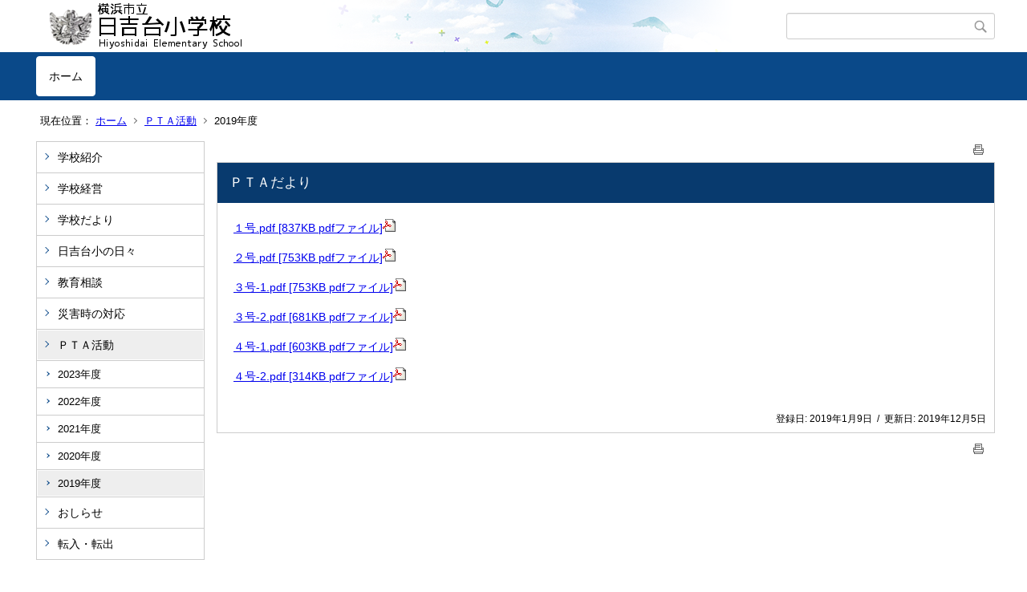

--- FILE ---
content_type: text/html;charset=UTF-8
request_url: https://www.edu.city.yokohama.lg.jp/school/es/hiyoshidai/index.cfm/1,0,62,220,html
body_size: 5620
content:
<!DOCTYPE html>
<html lang="ja">
<head>

<meta http-equiv="x-ua-compatible" content="IE=edge">
<meta http-equiv="Content-Type" content="text/html; charset=UTF-8">
<meta http-equiv="Content-Script-Type" content="text/javascript">
<meta http-equiv="Content-Style-Type" content="text/css">
<meta name="viewport" content="width=device-width">


<!--[if lt IE 9]>
<script type="text/javascript" src="/school/es/hiyoshidai/designs/designA_blue/html5.js"></script>
<style type="text/css">
article,aside,canvas,details,figcaption,figure,footer,header,hgroup,menu,nav,section,summary {display:block;}
</style>
<![endif]-->

<link id="cssMain" rel="stylesheet" type="text/css" href="/school/es/hiyoshidai/designs/designA_blue/group.css" media="screen,print,projection,tv">

<link rel="shortcut icon" href="/school/es/hiyoshidai/designs/designA_blue/favicon.ico">

<script type="text/javascript" src="/school/es/hiyoshidai/designs/designA_blue/functions.js"></script>

<title>2019年度 - 日吉台小学校</title>
<meta name="copyright" content="Copyright 2025 日吉台小学校">
<meta name="author" content=" 日吉台小学校">
<meta name="description" content=" ">
<meta name="keywords" content=" ">


	<meta property="og:site_name" content="日吉台小学校">
	<meta property="og:title" content="2019年度 - 日吉台小学校">
	<meta property="og:description" content=" ">
	
			
			<meta property="og:url" content="https%3A%2F%2Fwww.edu.city.yokohama.lg.jp%2Fschool%2Fes%2Fhiyoshidai%2Findex.cfm%2F1%2C0%2C62%2C220%2Chtml">
			<meta property="og:type" content="article">
		
	<meta property="og:image" content="https://www.edu.city.yokohama.lg.jp/school/es/hiyoshidai/images/og_image.png">


<link rel="stylesheet" type="text/css" href="/school/es/hiyoshidai/images/template/template.css">
<script type="text/javascript" src="/school/es/hiyoshidai/common/testemail.js"></script>

</head>
<body id="PageBody">

<div class="headerArea">
<header>
	<a name="page_top"><img src="/school/es/hiyoshidai/images/shim.gif" width="1" height="1" alt="ページの先頭です" title="ページの先頭です" class="voicenavi"></a>
	
	

	
	<div id="SiteTitle">
		<h1 id="TitleArea"><a href="/school/es/hiyoshidai/index.cfm/1,html" title="ホーム"><img src="/school/es/hiyoshidai/designs/designA_blue/images/logo.png" alt="ホーム" id="TitleImage"></a><span class="invisible">日吉台小学校</span></h1>
					<form action="/school/es/hiyoshidai/common/search.cfm" method="post" id="SearchForm">
						<input type="hidden" name="csrfToken0" value="F6B1764D53C5524A480BEA52BB4C1A222F5C88EA">
						<input type="hidden" name="HomeSearch" value="yes">
						
						
							<input type="search" maxlength="255" name="Criteria" value="" class="searchInputBox" id="searchInputBox">
						
							<input type="image" name="search" src="/school/es/hiyoshidai/designs/designA_blue/images/search.png" alt="検索" class="searchSubmitImage">
						
					</form>
				
		
		
		
		
	</div>

	
	
			
			<div id="GlobalNavigation">
				
				
				<nav id="globalPrimaryMenu">
					<h2 class="invisible">Group NAV</h2>
					<ul class="globalPrimaryMenu">
					<li class="globalPrimaryMenu" id="grp1"><a href="/school/es/hiyoshidai/index.cfm/1,html"  class="globalPrimaryMenuSelected" lang="ja">ホーム</a></li> 
					</ul>
				</nav>
				
		
			</div>
		
			
			<div id="BreadCrumbList">
				
				<nav class="BreadCrumbList">
					<h2 class="invisible">BreadCrumb</h2>
					<div id="drillmenuprefix">現在位置：</div> 
					
					<ul>
		
					<li><a href="/school/es/hiyoshidai/index.cfm/1,html">ホーム</a></li>
				
						<li><a href="/school/es/hiyoshidai/index.cfm/1,0,62,html">ＰＴＡ活動</a></li>
					
				<li class="current">2019年度</li>
			
					</ul>
				</nav>
			</div>
		
</header>
</div>


<div class="MainWrapper">

	
	
			
			<div id="Left">
				
				<div id="DynamicMenuLabel"> 
		</div><!-- /DynamicMenuLabel -->
	
			<div id="LocalNavigation">
		
			
			<nav>
				<h2 class="invisible">ホーム</h2> 
			
		<ul class="localPrimaryMenu">
	
						<li class="localPrimaryMenu" id="cat42">
							
								<a href="/school/es/hiyoshidai/index.cfm/1,0,42,html"  class="categoryMenu">学校紹介</a>
							
						</li>
					
						<li class="localPrimaryMenu" id="cat43">
							
								<a href="/school/es/hiyoshidai/index.cfm/1,0,43,html"  class="categoryMenu">学校経営</a>
							
						</li>
					
						<li class="localPrimaryMenu" id="cat52">
							
								<a href="/school/es/hiyoshidai/index.cfm/1,0,52,html"  class="categoryMenu">学校だより</a>
							
						</li>
					
						<li class="localPrimaryMenu" id="cat44">
							
								<a href="/school/es/hiyoshidai/index.cfm/1,0,44,html" title="学校での出来事を紹介します。" class="categoryMenu">日吉台小の日々</a>
							
						</li>
					
						<li class="localPrimaryMenu" id="cat55">
							
								<a href="/school/es/hiyoshidai/index.cfm/1,0,55,html"  class="categoryMenu">教育相談</a>
							
						</li>
					
						<li class="localPrimaryMenu" id="cat45">
							
								<a href="/school/es/hiyoshidai/index.cfm/1,0,45,html"  class="categoryMenu">災害時の対応</a>
							
						</li>
					
						<li class="localPrimaryMenu" id="cat62">
							
								<a href="/school/es/hiyoshidai/index.cfm/1,0,62,html"  class="categoryMenuSelected">ＰＴＡ活動</a>
							<ul class="localSecondaryMenu">
									<li class="localSecondaryMenu" id="crg240">
										
											<a href="/school/es/hiyoshidai/index.cfm/1,0,62,240,html"  class="subCategoryMenu">2023年度</a>
										
									</li>
								
									<li class="localSecondaryMenu" id="crg241">
										
											<a href="/school/es/hiyoshidai/index.cfm/1,0,62,241,html"  class="subCategoryMenu">2022年度</a>
										
									</li>
								
									<li class="localSecondaryMenu" id="crg242">
										
											<a href="/school/es/hiyoshidai/index.cfm/1,0,62,242,html"  class="subCategoryMenu">2021年度</a>
										
									</li>
								
									<li class="localSecondaryMenu" id="crg243">
										
											<a href="/school/es/hiyoshidai/index.cfm/1,0,62,243,html"  class="subCategoryMenu">2020年度</a>
										
									</li>
								
									<li class="localSecondaryMenu" id="crg220">
										
											<a href="/school/es/hiyoshidai/index.cfm/1,0,62,220,html"  class="subCategoryMenuSelected">2019年度</a>
										
									</li>
								</ul>
						</li>
					
						<li class="localPrimaryMenu" id="cat61">
							
								<a href="/school/es/hiyoshidai/index.cfm/1,0,61,html"  class="categoryMenu">おしらせ</a>
							
						</li>
					
						<li class="localPrimaryMenu" id="cat57">
							
								<a href="/school/es/hiyoshidai/index.cfm/1,0,57,html" title="転入・転出の手続きについて" class="categoryMenu">転入・転出</a>
							
						</li>
					
		</ul>
		
		</nav>
		</div> <div id="DynamicLeft"> <p style="text-align: center"><span style="font-size:100%;"><strong><span style="background-color: #ccffff">【各種学校への連絡】</span></strong></span></p>

<p style="text-align: left"><span style="font-size:100%;">欠席・遅刻等の連絡は、基本的に「すぐーる」にてお願いします。</span></p>

<p style="text-align: left">&nbsp;</p>

<p style="text-align: left"><span style="font-size:100%;">電話では8:00-16:45にお願いします。&nbsp;</span></p>

<p style="text-align: center">&nbsp;</p>

<p style="text-align: center;">&nbsp;&nbsp;<span style="font-size: large;"> </span></p> <p>&nbsp;&nbsp;</p>

<h4 style="text-align: center">リンク集</h4>

<p style="text-align: center">&nbsp;</p>

<p style="text-align: center"><a href="http://www.edu.city.yokohama.lg.jp/" title="Y・Y NET">Y・Y NET</a></p>

<p style="text-align: center"><span style="background-color: #ccffcc"><span style="font-size: x-small"><strong>【日吉台中学校ブロック】</strong></span></span></p>

<p style="text-align: center"><a href="http://www.edu.city.yokohama.lg.jp/school/es/minowa/"><span style="font-size: small"><strong>箕輪小学校</strong></span></a></p>

<p style="text-align: center"><span style="font-size: x-small"><strong><a href="https://www.edu.city.yokohama.lg.jp/school/es/hiyoshiminami/"><span style="font-size: small">日吉南小学校</span></a></strong></span></p>

<p style="text-align: center"><a href="https://www.edu.city.yokohama.lg.jp/school/es/yagami/index.cfm/1,html" title="矢上小学校"><span style="font-size: small"><strong>矢上小学校</strong></span></a></p>

<p style="text-align: center"><span style="font-size: x-small"><strong><a href="https://www.edu.city.yokohama.lg.jp/school/es/kitatsunashima/" title="北綱島小学校"><span style="font-size: small">北綱島小学校</span></a></strong></span></p>

<p style="text-align: center"><span style="font-size: x-small"><strong><a href="https://www.edu.city.yokohama.lg.jp/school/jhs/hiyoshidai/"><span style="font-size: small">日吉台中学校&nbsp;</span></a></strong></span></p>

<p style="text-align: center">&nbsp;</p>

<p style="text-align: center"><span style="background-color: rgb(204, 255, 204);"><strong><span style="font-size: x-small;">【PTA他】</span></strong></span></p>

<p style="text-align: center"><a href="https://hiyoshidai-pta.blogspot.com/?m=1"><strong>PTAブログ</strong></a></p>

<p style="text-align: center"><strong><span lang="EN-US"><a href="https://www.webbellmark.jp/">ウェブベルマーク</a></span></strong></p>

<p class="MsoPlainText" style="text-align: center;"><span lang="EN-US"><o:p></o:p></span></p>

<p style="text-align: center;"><strong><span lang="EN-US"><a href="https://www.instagram.com/hiyoshidaisho_oyajinokai">おやじの会</a></span></strong></p>

<p style="text-align: center">&nbsp;</p>

<p style="text-align: center"><strong><span style="font-size: small;"><span style="background-color: rgb(204, 255, 204);">【ふるさと納税】</span></span></strong></p>

<p style="text-align: center"><a href="https://www.city.yokohama.lg.jp/kurashi/kosodate-kyoiku/kyoiku/soudan/kifu-kankyo.html" title="ふるさと納税「教育活動の充実」">「教育環境の充実」のご案内（横浜市HP）</a></p>

<p style="text-align: center">&nbsp;</p>

<p style="text-align: center"><a href="https://minnaair.com/blog/yokohama/https://minnaair.com/blog/yokohama/"><img alt="" height="66" src="/school/es/hiyoshidai/images/content/1204/banner.jpg" width="150" ></a></p>

<p style="text-align: left;"><span style="font-size: small;">　<a href="https://minnaair.com/blog/yokohama/">横浜市立学校では児童生徒が安心安全に過ごすために、教室の空気環境の見える化を通し、教室環境の改善を推進しています。</a></span></p>

<p style="text-align: center">&nbsp;</p>

<p style="text-align: center">&nbsp;</p>

<p style="text-align: center"><span style="color: rgb(0, 102, 255);"><span style="font-size: medium;"><strong><span style="font-family: HG丸ｺﾞｼｯｸM-PRO;">臨時的任用職員・非常勤講師等の募集</span></strong></span></span></p>

<p style="text-align: center"><span style="font-size: small;"><a href="https://www.city.yokohama.lg.jp/kurashi/kosodate-kyoiku/kyoiku/bosyusaiyou/hijokin/other.html"><img alt="" src="/school/es/hiyoshidai/images/content/1204/schoolbanner.jpg" ></a></span></p>

<p style="text-align: left;">　<span style="font-family: HG丸ｺﾞｼｯｸM-PRO; font-size: small;"><a href="https://www.city.yokohama.lg.jp/kurashi/kosodate-kyoiku/kyoiku/bosyusaiyou/hijokin/other.html">横浜市教育委員会では、横浜市立の小・中・義務教育・特別支援・高等学校の教員等の出産休暇や病気休暇の代替またはサポート（担任補助）等として、臨時的任用職員・非常勤講師（職員）を随時募集しています。詳しくはこちらをご確認ください。</a></span></p> 
			<div class="contentKeywordSearch">
				<span>このコンテンツに関連するキーワード</span>
				<ul>
					<li><a href="/school/es/hiyoshidai/keywords/index.cfm/1.-.kwstring.16.html" title="学校日記 &gt; 全校">全校</a></li> 
				</ul>
			</div>
		
		</div><!-- /DynamicLeft -->
	
				
			</div>
		
	

	
	<div id="Main">
		
		

<!-- subcategory handler 3 -->

		<div class="pageTopOption">
			
			<a href="javascript:msgWindow=window.open('/school/es/hiyoshidai/handlers/printcontent.cfm?GroupID=1&amp;ContentID=2095&amp;ThisPageURL=https%3A%2F%2Fwww%2Eedu%2Ecity%2Eyokohama%2Elg%2Ejp%2Fschool%2Fes%2Fhiyoshidai%2Findex%2Ecfm%2F1%2C0%2C62%2C220%2Chtml&amp;EntryCode=8818', 'displayWindow', 'toolbar=no,location=no,directories=no,status=no,menubar=no,scrollbars=yes,resizable=yes,width=650,height=540').focus();" title="印刷 - ＰＴＡだより">
				<img src="/school/es/hiyoshidai/designs/designA_blue/images/print.gif" align="middle" alt="印刷 - ＰＴＡだより" border="0">
				
			</a>
		</div>
	

			
			<div class="content">
					
					<section>
				
				<!-- Title -->
					
					<h2 class="titleOfContent">
						ＰＴＡだより 
					</h2>
					
				
				
				
				<div class="contentBodyBox"><div class="contentBody">
					<p><a title="１号.pdf [837KB pdfファイル]" href="/school/es/hiyoshidai/index.cfm/1,2095,c,html/2095/20190109-131527.pdf">１号.pdf [837KB pdfファイル]<img border="0" alt="" src="/school/es/hiyoshidai/images/icons/pdf.gif" ></a>&nbsp;</p>
<p><a title="２号.pdf [753KB pdfファイル]" href="/school/es/hiyoshidai/index.cfm/1,2095,c,html/2095/20190109-131541.pdf">２号.pdf [753KB pdfファイル]<img border="0" alt="" src="/school/es/hiyoshidai/images/icons/pdf.gif" ></a>&nbsp;</p>
<p><a title="３号-1.pdf [753KB pdfファイル]" href="/school/es/hiyoshidai/index.cfm/1,2095,c,html/2095/20190109-131552.pdf">３号-1.pdf [753KB pdfファイル]<img border="0" alt="" src="/school/es/hiyoshidai/images/icons/pdf.gif" ></a>&nbsp;</p>
<p><a title="３号-2.pdf [681KB pdfファイル]" href="/school/es/hiyoshidai/index.cfm/1,2095,c,html/2095/20190109-131602.pdf">３号-2.pdf [681KB pdfファイル]<img border="0" alt="" src="/school/es/hiyoshidai/images/icons/pdf.gif" ></a>&nbsp;</p>
<p><a title="４号-1.pdf [603KB pdfファイル]" href="/school/es/hiyoshidai/index.cfm/1,2095,c,html/2095/20190109-131616.pdf">４号-1.pdf [603KB pdfファイル]<img border="0" alt="" src="/school/es/hiyoshidai/images/icons/pdf.gif" ></a>&nbsp;</p>
<p><a title="４号-2.pdf [314KB pdfファイル]" href="/school/es/hiyoshidai/index.cfm/1,2095,c,html/2095/20190109-131625.pdf">４号-2.pdf [314KB pdfファイル]<img border="0" alt="" src="/school/es/hiyoshidai/images/icons/pdf.gif" ></a>&nbsp;</p> 
				</div></div>
				
				
						<div class="contentDate">
								
								<span class="contentDatePublished">登録日:&nbsp;<time datetime="2019-01-09">2019年1月9日</time></span> <span class="contentDateSeparater">&nbsp;/&nbsp;</span> <span class="contentDateUpdated">更新日:&nbsp;<time datetime="2019-12-05">2019年12月5日</time></span>
								
						</div>
					
					
					</section>
			</div>
		
<div class="pageBottomOption">
	
			<a href="javascript:msgWindow=window.open('/school/es/hiyoshidai/handlers/printcontent.cfm?GroupID=1&amp;ContentID=2095&amp;ThisPageURL=https%3A%2F%2Fwww%2Eedu%2Ecity%2Eyokohama%2Elg%2Ejp%2Fschool%2Fes%2Fhiyoshidai%2Findex%2Ecfm%2F1%2C0%2C62%2C220%2Chtml&amp;EntryCode=6279', 'displayWindow', 'toolbar=no,location=no,directories=no,status=no,menubar=no,scrollbars=yes,resizable=yes,width=650,height=540').focus();" title="印刷 - ＰＴＡだより">
				<img src="/school/es/hiyoshidai/designs/designA_blue/images/print.gif" align="middle" alt="印刷 - ＰＴＡだより" border="0">
				
			</a>
		
</div>

<!-- AssetNow ::: End page content -->




</div><!-- /id="Main"> -->




</div>




	<div class="footerArea">
		<footer>
			
		<nav id="SiteNavigation">
			<h2 class="invisible">Site Navigation</h2>
			<ul class="footer">
				
					<li><h2>日吉台小学校</h2></li>
					
							<li>
								
									<a href="/school/es/hiyoshidai/index.cfm/1,1200,2,html" >プライバシーポリシー</a>
								
							</li>
						
							<li>
								
									<a href="/school/es/hiyoshidai/index.cfm/1,1197,2,html" >著作権情報</a>
								
							</li>
						
					<li>
						
							<a href="/school/es/hiyoshidai/index.cfm?sitemap=1,0,62,220,html">サイトマップ</a>
						
					</li>
				
			</ul>
		</nav>
		
		</footer>
	</div>


</body>
</html>